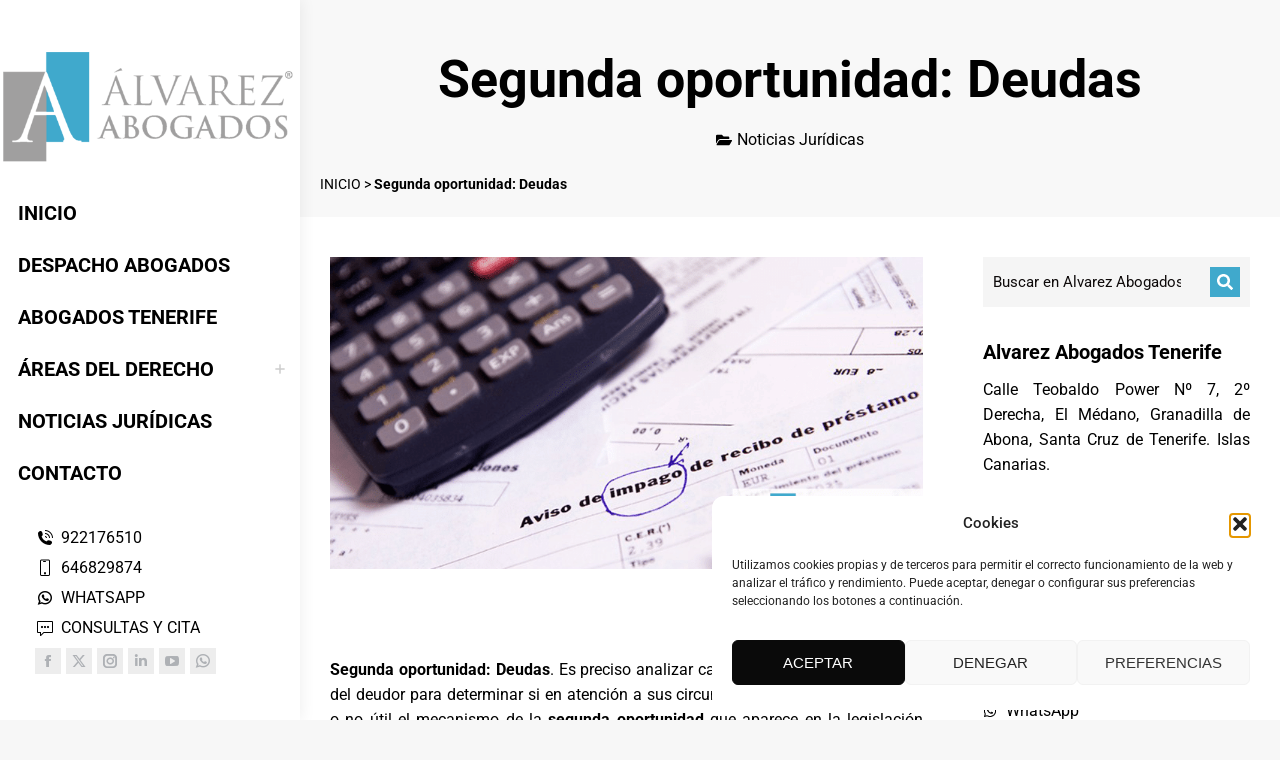

--- FILE ---
content_type: text/css
request_url: https://alvarezabogadostenerife.com/wp-content/uploads/elementor/css/post-1294.css?ver=1769163958
body_size: 1933
content:
.elementor-1294 .elementor-element.elementor-element-2b1cbaf8:not(.elementor-motion-effects-element-type-background), .elementor-1294 .elementor-element.elementor-element-2b1cbaf8 > .elementor-motion-effects-container > .elementor-motion-effects-layer{background-color:#F8F8F8;}.elementor-1294 .elementor-element.elementor-element-2b1cbaf8 > .elementor-background-overlay{background-color:transparent;background-image:linear-gradient(180deg, rgba(255, 255, 255, 0) 25%, rgba(0, 0, 0, 0.6) 70%);opacity:0;transition:background 0.3s, border-radius 0.3s, opacity 0.3s;}.elementor-1294 .elementor-element.elementor-element-2b1cbaf8{transition:background 0.3s, border 0.3s, border-radius 0.3s, box-shadow 0.3s;margin-top:0px;margin-bottom:10px;padding:31px 0px 0px 0px;}.elementor-bc-flex-widget .elementor-1294 .elementor-element.elementor-element-71be3635.elementor-column .elementor-widget-wrap{align-items:center;}.elementor-1294 .elementor-element.elementor-element-71be3635.elementor-column.elementor-element[data-element_type="column"] > .elementor-widget-wrap.elementor-element-populated{align-content:center;align-items:center;}.elementor-1294 .elementor-element.elementor-element-71be3635.elementor-column > .elementor-widget-wrap{justify-content:center;}.elementor-1294 .elementor-element.elementor-element-71be3635 > .elementor-element-populated{transition:background 0.3s, border 0.3s, border-radius 0.3s, box-shadow 0.3s;}.elementor-1294 .elementor-element.elementor-element-71be3635 > .elementor-element-populated > .elementor-background-overlay{transition:background 0.3s, border-radius 0.3s, opacity 0.3s;}.elementor-1294 .elementor-element.elementor-element-60b97471{width:var( --container-widget-width, 850px );max-width:850px;--container-widget-width:850px;--container-widget-flex-grow:0;text-align:center;}.elementor-1294 .elementor-element.elementor-element-60b97471 .elementor-heading-title{line-height:1.1em;}.elementor-1294 .elementor-element.elementor-element-7c457cd8{margin:20px 0px calc(var(--kit-widget-spacing, 0px) + 0px) 0px;}.elementor-1294 .elementor-element.elementor-element-7c457cd8 .elementor-icon-list-items:not(.elementor-inline-items) .elementor-icon-list-item:not(:last-child){padding-bottom:calc(20px/2);}.elementor-1294 .elementor-element.elementor-element-7c457cd8 .elementor-icon-list-items:not(.elementor-inline-items) .elementor-icon-list-item:not(:first-child){margin-top:calc(20px/2);}.elementor-1294 .elementor-element.elementor-element-7c457cd8 .elementor-icon-list-items.elementor-inline-items .elementor-icon-list-item{margin-right:calc(20px/2);margin-left:calc(20px/2);}.elementor-1294 .elementor-element.elementor-element-7c457cd8 .elementor-icon-list-items.elementor-inline-items{margin-right:calc(-20px/2);margin-left:calc(-20px/2);}body.rtl .elementor-1294 .elementor-element.elementor-element-7c457cd8 .elementor-icon-list-items.elementor-inline-items .elementor-icon-list-item:after{left:calc(-20px/2);}body:not(.rtl) .elementor-1294 .elementor-element.elementor-element-7c457cd8 .elementor-icon-list-items.elementor-inline-items .elementor-icon-list-item:after{right:calc(-20px/2);}.elementor-1294 .elementor-element.elementor-element-7c457cd8 .elementor-icon-list-item{font-size:16px;line-height:1.5em;}.elementor-1294 .elementor-element.elementor-element-aa6574b > .elementor-container > .elementor-column > .elementor-widget-wrap{align-content:flex-start;align-items:flex-start;}.elementor-1294 .elementor-element.elementor-element-aa6574b > .elementor-container{min-height:370px;}.elementor-1294 .elementor-element.elementor-element-aa6574b{overflow:hidden;transition:background 0.3s, border 0.3s, border-radius 0.3s, box-shadow 0.3s;}.elementor-1294 .elementor-element.elementor-element-aa6574b:not(.elementor-motion-effects-element-type-background), .elementor-1294 .elementor-element.elementor-element-aa6574b > .elementor-motion-effects-container > .elementor-motion-effects-layer{background-repeat:no-repeat;background-size:100% auto;}.elementor-1294 .elementor-element.elementor-element-aa6574b > .elementor-background-overlay{transition:background 0.3s, border-radius 0.3s, opacity 0.3s;}.elementor-1294 .elementor-element.elementor-element-0fbdd8c > .elementor-widget-wrap > .elementor-widget:not(.elementor-widget__width-auto):not(.elementor-widget__width-initial):not(:last-child):not(.elementor-absolute){--kit-widget-spacing:20px;}.elementor-1294 .elementor-element.elementor-element-261aee5{--spacer-size:10px;}.elementor-1294 .elementor-element.elementor-element-412f2f32{text-align:justify;}.elementor-1294 .elementor-element.elementor-element-1a2b7ce{--spacer-size:10px;}.elementor-1294 .elementor-element.elementor-element-491e98f .elementor-button{background-color:#25D366;background-image:none;font-family:var( --e-global-typography-the7_h5-font-family ), Sans-serif;font-weight:var( --e-global-typography-the7_h5-font-weight );text-transform:var( --e-global-typography-the7_h5-text-transform );line-height:var( --e-global-typography-the7_h5-line-height );}.elementor-1294 .elementor-element.elementor-element-491e98f .elementor-button-content-wrapper{flex-direction:row;}.elementor-1294 .elementor-element.elementor-element-491e98f .elementor-button, .elementor-1294 .elementor-element.elementor-element-491e98f .elementor-button .elementor-button-icon{font-size:var( --e-global-typography-the7_h5-font-size );}.elementor-1294 .elementor-element.elementor-element-bd3707f{text-align:start;}.elementor-1294 .elementor-element.elementor-element-edb5db1 .elementor-icon-list-icon i{transition:color 0.3s;}.elementor-1294 .elementor-element.elementor-element-edb5db1 .elementor-icon-list-icon svg{transition:fill 0.3s;}.elementor-1294 .elementor-element.elementor-element-edb5db1{--e-icon-list-icon-size:20px;--icon-vertical-offset:0px;}.elementor-1294 .elementor-element.elementor-element-edb5db1 .elementor-icon-list-text{transition:color 0.3s;}.elementor-1294 .elementor-element.elementor-element-ebf0e6f .elementor-icon-list-icon i{transition:color 0.3s;}.elementor-1294 .elementor-element.elementor-element-ebf0e6f .elementor-icon-list-icon svg{transition:fill 0.3s;}.elementor-1294 .elementor-element.elementor-element-ebf0e6f{--e-icon-list-icon-size:20px;--icon-vertical-offset:0px;}.elementor-1294 .elementor-element.elementor-element-ebf0e6f .elementor-icon-list-text{transition:color 0.3s;}.elementor-1294 .elementor-element.elementor-element-bad0c06{--spacer-size:10px;}.elementor-1294 .elementor-element.elementor-element-4c7c669{text-align:start;}.elementor-1294 .elementor-element.elementor-element-50019d6b{--grid-side-margin:10px;--grid-column-gap:10px;--grid-row-gap:10px;--grid-bottom-margin:10px;}.elementor-1294 .elementor-element.elementor-element-50019d6b .elementor-share-btn{font-size:calc(0.7px * 10);}.elementor-1294 .elementor-element.elementor-element-50019d6b .elementor-share-btn__icon{--e-share-buttons-icon-size:16px;}.elementor-1294 .elementor-element.elementor-element-50019d6b .elementor-share-btn__title{font-size:14px;font-weight:400;}.elementor-1294 .elementor-element.elementor-element-c5a41b6{background-color:#F8F8F8;padding:30px 30px 30px 30px;}.elementor-1294 .elementor-element.elementor-element-c5a41b6 .elementor-author-box__avatar img{width:90px;height:90px;}body.rtl .elementor-1294 .elementor-element.elementor-element-c5a41b6.elementor-author-box--layout-image-left .elementor-author-box__avatar,
					 body:not(.rtl) .elementor-1294 .elementor-element.elementor-element-c5a41b6:not(.elementor-author-box--layout-image-above) .elementor-author-box__avatar{margin-right:20px;margin-left:0;}body:not(.rtl) .elementor-1294 .elementor-element.elementor-element-c5a41b6.elementor-author-box--layout-image-right .elementor-author-box__avatar,
					 body.rtl .elementor-1294 .elementor-element.elementor-element-c5a41b6:not(.elementor-author-box--layout-image-above) .elementor-author-box__avatar{margin-left:20px;margin-right:0;}.elementor-1294 .elementor-element.elementor-element-c5a41b6.elementor-author-box--layout-image-above .elementor-author-box__avatar{margin-bottom:20px;}.elementor-1294 .elementor-element.elementor-element-c5a41b6 .elementor-author-box__name{font-size:22px;line-height:1.2em;margin-bottom:10px;}.elementor-1294 .elementor-element.elementor-element-c5a41b6 .elementor-author-box__bio{font-size:16px;line-height:1.5em;margin-bottom:0px;}.elementor-1294 .elementor-element.elementor-element-940ecde{--spacer-size:10px;}.elementor-1294 .elementor-element.elementor-element-949cf15 span.post-navigation__prev--label, .elementor-1294 .elementor-element.elementor-element-949cf15 span.post-navigation__next--label{font-size:16px;font-weight:300;}.elementor-1294 .elementor-element.elementor-element-949cf15 span.post-navigation__prev--title, .elementor-1294 .elementor-element.elementor-element-949cf15 span.post-navigation__next--title{font-size:16px;}.elementor-1294 .elementor-element.elementor-element-949cf15 .elementor-post-navigation__separator{background-color:rgba(0, 0, 0, 0.1);width:1px;}.elementor-1294 .elementor-element.elementor-element-949cf15 .elementor-post-navigation{color:rgba(0, 0, 0, 0.1);border-block-width:1px;padding:15px 0;}.elementor-1294 .elementor-element.elementor-element-949cf15 .elementor-post-navigation__next.elementor-post-navigation__link{width:calc(50% - (1px / 2));}.elementor-1294 .elementor-element.elementor-element-949cf15 .elementor-post-navigation__prev.elementor-post-navigation__link{width:calc(50% - (1px / 2));}.elementor-1294 .elementor-element.elementor-element-351b350{--spacer-size:10px;}.elementor-1294 .elementor-element.elementor-element-f9bb748 > .elementor-widget-container{margin:0px 0px 10px 0px;}.elementor-1294 .elementor-element.elementor-element-f9bb748 .elementor-widget-container {display: flex;} .elementor-1294 .elementor-element.elementor-element-f9bb748 .the7-search-form, .elementor-1294 .elementor-element.elementor-element-f9bb748 .elementor-widget-container{justify-content:flex-start;}.elementor-1294 .elementor-element.elementor-element-f9bb748{--input-color:var( --e-global-color-primary );}.elementor-1294 .elementor-element.elementor-element-f9bb748 .the7-search-form__input,
					.elementor-1294 .elementor-element.elementor-element-f9bb748 .the7-search-form__icon{color:var( --e-global-color-primary );fill:var( --e-global-color-primary );}.elementor-1294 .elementor-element.elementor-element-f9bb748 .the7-clear-search{border-radius:0px 0px 0px 0px;--clear-color:var( --e-global-color-the7_buttons_color_mode );}.elementor-1294 .elementor-element.elementor-element-f9bb748 .the7-search-input__container{order:0;margin-right:var(--btn-space, 10px);margin-left:0;}.elementor-1294 .elementor-element.elementor-element-f9bb748 .the7-search-form__submit{border-radius:0px 0px 0px 0px;background-color:var( --e-global-color-the7_buttons_color_mode );}.elementor-1294 .elementor-element.elementor-element-8e3c774{margin:0px 0px calc(var(--kit-widget-spacing, 0px) + 10px) 0px;text-align:justify;}.elementor-1294 .elementor-element.elementor-element-cdcdaab .elementor-icon-list-icon i{transition:color 0.3s;}.elementor-1294 .elementor-element.elementor-element-cdcdaab .elementor-icon-list-icon svg{transition:fill 0.3s;}.elementor-1294 .elementor-element.elementor-element-cdcdaab{--e-icon-list-icon-size:14px;--icon-vertical-offset:0px;}.elementor-1294 .elementor-element.elementor-element-cdcdaab .elementor-icon-list-text{transition:color 0.3s;}.elementor-1294 .elementor-element.elementor-element-35f216d{margin:0px 0px calc(var(--kit-widget-spacing, 0px) + 10px) 0px;--e-icon-list-icon-size:14px;--icon-vertical-offset:0px;}.elementor-1294 .elementor-element.elementor-element-35f216d .elementor-icon-list-icon i{transition:color 0.3s;}.elementor-1294 .elementor-element.elementor-element-35f216d .elementor-icon-list-icon svg{transition:fill 0.3s;}.elementor-1294 .elementor-element.elementor-element-35f216d .elementor-icon-list-text{transition:color 0.3s;}.elementor-1294 .elementor-element.elementor-element-6ddb136e{margin:0px 0px calc(var(--kit-widget-spacing, 0px) + 10px) 0px;}.elementor-1294 .elementor-element.elementor-element-c03eb2c{--grid-template-columns:repeat(0, auto);text-align:center;--grid-column-gap:0px;--grid-row-gap:0px;}.elementor-1294 .elementor-element.elementor-element-c03eb2c .elementor-social-icon{background-color:var( --e-global-color-primary );}.elementor-1294 .elementor-element.elementor-element-a771484{--spacer-size:10px;}@media(max-width:1024px) and (min-width:768px){.elementor-1294 .elementor-element.elementor-element-71be3635{width:100%;}.elementor-1294 .elementor-element.elementor-element-dfac470{width:100%;}.elementor-1294 .elementor-element.elementor-element-6fa48843{width:100%;}}@media(max-width:1024px){.elementor-1294 .elementor-element.elementor-element-2b1cbaf8{margin-top:10px;margin-bottom:10px;padding:31px 0px 0px 0px;}.elementor-1294 .elementor-element.elementor-element-60b97471 .elementor-heading-title{font-size:46px;}.elementor-1294 .elementor-element.elementor-element-491e98f .elementor-button, .elementor-1294 .elementor-element.elementor-element-491e98f .elementor-button .elementor-button-icon{font-size:var( --e-global-typography-the7_h5-font-size );}.elementor-1294 .elementor-element.elementor-element-491e98f .elementor-button{line-height:var( --e-global-typography-the7_h5-line-height );} .elementor-1294 .elementor-element.elementor-element-50019d6b{--grid-side-margin:10px;--grid-column-gap:10px;--grid-row-gap:20px;--grid-bottom-margin:20px;}}@media(max-width:767px){.elementor-1294 .elementor-element.elementor-element-2b1cbaf8{margin-top:0px;margin-bottom:0px;padding:31px 0px 0px 0px;}.elementor-1294 .elementor-element.elementor-element-60b97471 .elementor-heading-title{font-size:30px;line-height:1.2em;}.elementor-1294 .elementor-element.elementor-element-aa6574b > .elementor-container{min-height:195px;}.elementor-1294 .elementor-element.elementor-element-aa6574b:not(.elementor-motion-effects-element-type-background), .elementor-1294 .elementor-element.elementor-element-aa6574b > .elementor-motion-effects-container > .elementor-motion-effects-layer{background-repeat:no-repeat;background-size:cover;}.elementor-1294 .elementor-element.elementor-element-491e98f .elementor-button, .elementor-1294 .elementor-element.elementor-element-491e98f .elementor-button .elementor-button-icon{font-size:var( --e-global-typography-the7_h5-font-size );}.elementor-1294 .elementor-element.elementor-element-491e98f .elementor-button{line-height:var( --e-global-typography-the7_h5-line-height );} .elementor-1294 .elementor-element.elementor-element-50019d6b{--grid-side-margin:10px;--grid-column-gap:10px;--grid-row-gap:20px;--grid-bottom-margin:20px;}.elementor-1294 .elementor-element.elementor-element-50019d6b{--grid-row-gap:20px;--grid-bottom-margin:20px;}.elementor-1294 .elementor-element.elementor-element-c5a41b6{padding:20px 20px 20px 20px;}.elementor-1294 .elementor-element.elementor-element-c5a41b6 .elementor-author-box__avatar img{width:60px;height:60px;}.elementor-1294 .elementor-element.elementor-element-c5a41b6 .elementor-author-box__name{font-size:20px;}}

--- FILE ---
content_type: text/css
request_url: https://alvarezabogadostenerife.com/wp-content/themes/dt-the7-child/style.css?ver=14.2.0
body_size: 632
content:
/*
Theme Name: The7 Child
Theme URI: http://the7.io/
Template: dt-the7
Author: Dream-Theme
Author URI: http://dream-theme.com/
Description: Any design, any layout. No coding required. The7 is the most customisable WordPress theme on the market up to date. Add the power of Visual Composer, The7 Post Types, Ultimate Addons, Slider Revolution, and WooCommerce to the mix, and you'll get the ultimate web-site building toolkit! Theme is translation ready, compatible with WPML, SEO and mobile friendly (certified by Google).
Tags: multipurpose,responsive,retina ready,SEO ready,mobile friendly,iOS,material design,clean,minimal,business,corporate,portfolio,creative,photography,one page site,micro site
Version: 10.0.0.1714482671
Updated: 2024-04-30 13:11:11

*/

